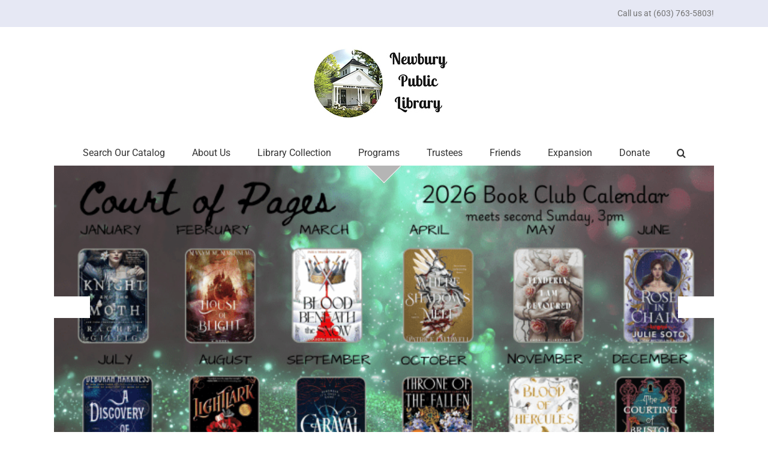

--- FILE ---
content_type: text/html; charset=UTF-8
request_url: https://newburynhlibrary.net/?method=ical&id=15757
body_size: 20716
content:
<!DOCTYPE html>
<html class="avada-html-layout-wide avada-html-header-position-top" lang="en-US" prefix="og: http://ogp.me/ns# fb: http://ogp.me/ns/fb#">
<head>
	<meta http-equiv="X-UA-Compatible" content="IE=edge" />
	<meta http-equiv="Content-Type" content="text/html; charset=utf-8"/>
	<meta name="viewport" content="width=device-width, initial-scale=1" />
	<title>Newbury Public Library (NH) &#8211; More Than Books.</title>
<meta name='robots' content='max-image-preview:large' />
<link rel="alternate" type="application/rss+xml" title="Newbury Public Library (NH) &raquo; Feed" href="https://newburynhlibrary.net/feed/" />
<link rel="alternate" type="application/rss+xml" title="Newbury Public Library (NH) &raquo; Comments Feed" href="https://newburynhlibrary.net/comments/feed/" />
<link rel="alternate" type="text/calendar" title="Newbury Public Library (NH) &raquo; iCal Feed" href="https://newburynhlibrary.net/events/?ical=1" />
		
		
		
				<link rel="alternate" title="oEmbed (JSON)" type="application/json+oembed" href="https://newburynhlibrary.net/wp-json/oembed/1.0/embed?url=https%3A%2F%2Fnewburynhlibrary.net%2F" />
<link rel="alternate" title="oEmbed (XML)" type="text/xml+oembed" href="https://newburynhlibrary.net/wp-json/oembed/1.0/embed?url=https%3A%2F%2Fnewburynhlibrary.net%2F&#038;format=xml" />
					<meta name="description" content="Events        
Hours:
Monday: 12-8pm
Tuesday-Thursday: 9:30-5:30pm
Saturday: 10-2pm
Sunday 12-5pm
Contact:
933 Route 103
PO Box 245
Newbury, NH 03255
Phone: 603-763-5803
Email: General E-Mail

 



  
Library"/>
				
		<meta property="og:locale" content="en_US"/>
		<meta property="og:type" content="website"/>
		<meta property="og:site_name" content="Newbury Public Library (NH)"/>
		<meta property="og:title" content=""/>
				<meta property="og:description" content="Events        
Hours:
Monday: 12-8pm
Tuesday-Thursday: 9:30-5:30pm
Saturday: 10-2pm
Sunday 12-5pm
Contact:
933 Route 103
PO Box 245
Newbury, NH 03255
Phone: 603-763-5803
Email: General E-Mail

 



  
Library"/>
				<meta property="og:url" content="https://newburynhlibrary.net/"/>
						<meta property="og:image" content="https://newburynhlibrary.net/wp-content/uploads/2017/11/newburypublib2.jpg"/>
		<meta property="og:image:width" content="250"/>
		<meta property="og:image:height" content="125"/>
		<meta property="og:image:type" content="image/jpeg"/>
				<style id='wp-img-auto-sizes-contain-inline-css' type='text/css'>
img:is([sizes=auto i],[sizes^="auto," i]){contain-intrinsic-size:3000px 1500px}
/*# sourceURL=wp-img-auto-sizes-contain-inline-css */
</style>
<style id='wp-emoji-styles-inline-css' type='text/css'>

	img.wp-smiley, img.emoji {
		display: inline !important;
		border: none !important;
		box-shadow: none !important;
		height: 1em !important;
		width: 1em !important;
		margin: 0 0.07em !important;
		vertical-align: -0.1em !important;
		background: none !important;
		padding: 0 !important;
	}
/*# sourceURL=wp-emoji-styles-inline-css */
</style>
<link rel='stylesheet' id='wp-ada-compliance-styles-css' href='https://newburynhlibrary.net/wp-content/plugins/wp-ada-compliance-check-basic/styles.css?ver=1767724571' type='text/css' media='all' />
<link rel='stylesheet' id='fusion-dynamic-css-css' href='https://newburynhlibrary.net/wp-content/uploads/fusion-styles/0dfcc04629c3265e290ae823e6022477.min.css?ver=3.14.2' type='text/css' media='all' />
<script type="text/javascript" src="https://newburynhlibrary.net/wp-includes/js/jquery/jquery.min.js?ver=3.7.1" id="jquery-core-js"></script>
<script type="text/javascript" src="https://newburynhlibrary.net/wp-includes/js/jquery/jquery-migrate.min.js?ver=3.4.1" id="jquery-migrate-js"></script>
<link rel="https://api.w.org/" href="https://newburynhlibrary.net/wp-json/" /><link rel="alternate" title="JSON" type="application/json" href="https://newburynhlibrary.net/wp-json/wp/v2/pages/10709" /><link rel="EditURI" type="application/rsd+xml" title="RSD" href="https://newburynhlibrary.net/xmlrpc.php?rsd" />
<meta name="generator" content="WordPress 6.9" />
<link rel="canonical" href="https://newburynhlibrary.net/" />
<link rel='shortlink' href='https://newburynhlibrary.net/' />
<meta name="tec-api-version" content="v1"><meta name="tec-api-origin" content="https://newburynhlibrary.net"><link rel="alternate" href="https://newburynhlibrary.net/wp-json/tribe/events/v1/" /><style type="text/css" id="css-fb-visibility">@media screen and (max-width: 640px){.fusion-no-small-visibility{display:none !important;}body .sm-text-align-center{text-align:center !important;}body .sm-text-align-left{text-align:left !important;}body .sm-text-align-right{text-align:right !important;}body .sm-text-align-justify{text-align:justify !important;}body .sm-flex-align-center{justify-content:center !important;}body .sm-flex-align-flex-start{justify-content:flex-start !important;}body .sm-flex-align-flex-end{justify-content:flex-end !important;}body .sm-mx-auto{margin-left:auto !important;margin-right:auto !important;}body .sm-ml-auto{margin-left:auto !important;}body .sm-mr-auto{margin-right:auto !important;}body .fusion-absolute-position-small{position:absolute;width:100%;}.awb-sticky.awb-sticky-small{ position: sticky; top: var(--awb-sticky-offset,0); }}@media screen and (min-width: 641px) and (max-width: 1024px){.fusion-no-medium-visibility{display:none !important;}body .md-text-align-center{text-align:center !important;}body .md-text-align-left{text-align:left !important;}body .md-text-align-right{text-align:right !important;}body .md-text-align-justify{text-align:justify !important;}body .md-flex-align-center{justify-content:center !important;}body .md-flex-align-flex-start{justify-content:flex-start !important;}body .md-flex-align-flex-end{justify-content:flex-end !important;}body .md-mx-auto{margin-left:auto !important;margin-right:auto !important;}body .md-ml-auto{margin-left:auto !important;}body .md-mr-auto{margin-right:auto !important;}body .fusion-absolute-position-medium{position:absolute;width:100%;}.awb-sticky.awb-sticky-medium{ position: sticky; top: var(--awb-sticky-offset,0); }}@media screen and (min-width: 1025px){.fusion-no-large-visibility{display:none !important;}body .lg-text-align-center{text-align:center !important;}body .lg-text-align-left{text-align:left !important;}body .lg-text-align-right{text-align:right !important;}body .lg-text-align-justify{text-align:justify !important;}body .lg-flex-align-center{justify-content:center !important;}body .lg-flex-align-flex-start{justify-content:flex-start !important;}body .lg-flex-align-flex-end{justify-content:flex-end !important;}body .lg-mx-auto{margin-left:auto !important;margin-right:auto !important;}body .lg-ml-auto{margin-left:auto !important;}body .lg-mr-auto{margin-right:auto !important;}body .fusion-absolute-position-large{position:absolute;width:100%;}.awb-sticky.awb-sticky-large{ position: sticky; top: var(--awb-sticky-offset,0); }}</style><style type="text/css">.recentcomments a{display:inline !important;padding:0 !important;margin:0 !important;}</style><style type="text/css" id="custom-background-css">
body.custom-background { background-color: #ffffff; }
</style>
			<script type="text/javascript">
			var doc = document.documentElement;
			doc.setAttribute( 'data-useragent', navigator.userAgent );
		</script>
		
	<style id='global-styles-inline-css' type='text/css'>
:root{--wp--preset--aspect-ratio--square: 1;--wp--preset--aspect-ratio--4-3: 4/3;--wp--preset--aspect-ratio--3-4: 3/4;--wp--preset--aspect-ratio--3-2: 3/2;--wp--preset--aspect-ratio--2-3: 2/3;--wp--preset--aspect-ratio--16-9: 16/9;--wp--preset--aspect-ratio--9-16: 9/16;--wp--preset--color--black: #000000;--wp--preset--color--cyan-bluish-gray: #abb8c3;--wp--preset--color--white: #ffffff;--wp--preset--color--pale-pink: #f78da7;--wp--preset--color--vivid-red: #cf2e2e;--wp--preset--color--luminous-vivid-orange: #ff6900;--wp--preset--color--luminous-vivid-amber: #fcb900;--wp--preset--color--light-green-cyan: #7bdcb5;--wp--preset--color--vivid-green-cyan: #00d084;--wp--preset--color--pale-cyan-blue: #8ed1fc;--wp--preset--color--vivid-cyan-blue: #0693e3;--wp--preset--color--vivid-purple: #9b51e0;--wp--preset--color--awb-color-1: #ffffff;--wp--preset--color--awb-color-2: #f6f6f6;--wp--preset--color--awb-color-3: #e8e8e8;--wp--preset--color--awb-color-4: #e0dede;--wp--preset--color--awb-color-5: #95a0f4;--wp--preset--color--awb-color-6: #9e9e9e;--wp--preset--color--awb-color-7: #747474;--wp--preset--color--awb-color-8: #333333;--wp--preset--color--awb-color-custom-10: #ebeaea;--wp--preset--color--awb-color-custom-11: #787878;--wp--preset--color--awb-color-custom-12: #4e6672;--wp--preset--color--awb-color-custom-13: #65bc7b;--wp--preset--color--awb-color-custom-14: rgba(235,234,234,0.8);--wp--preset--color--awb-color-custom-15: #a0ce4e;--wp--preset--color--awb-color-custom-16: #e2e2e2;--wp--preset--color--awb-color-custom-17: #507ed3;--wp--preset--color--awb-color-custom-18: #bebdbd;--wp--preset--gradient--vivid-cyan-blue-to-vivid-purple: linear-gradient(135deg,rgb(6,147,227) 0%,rgb(155,81,224) 100%);--wp--preset--gradient--light-green-cyan-to-vivid-green-cyan: linear-gradient(135deg,rgb(122,220,180) 0%,rgb(0,208,130) 100%);--wp--preset--gradient--luminous-vivid-amber-to-luminous-vivid-orange: linear-gradient(135deg,rgb(252,185,0) 0%,rgb(255,105,0) 100%);--wp--preset--gradient--luminous-vivid-orange-to-vivid-red: linear-gradient(135deg,rgb(255,105,0) 0%,rgb(207,46,46) 100%);--wp--preset--gradient--very-light-gray-to-cyan-bluish-gray: linear-gradient(135deg,rgb(238,238,238) 0%,rgb(169,184,195) 100%);--wp--preset--gradient--cool-to-warm-spectrum: linear-gradient(135deg,rgb(74,234,220) 0%,rgb(151,120,209) 20%,rgb(207,42,186) 40%,rgb(238,44,130) 60%,rgb(251,105,98) 80%,rgb(254,248,76) 100%);--wp--preset--gradient--blush-light-purple: linear-gradient(135deg,rgb(255,206,236) 0%,rgb(152,150,240) 100%);--wp--preset--gradient--blush-bordeaux: linear-gradient(135deg,rgb(254,205,165) 0%,rgb(254,45,45) 50%,rgb(107,0,62) 100%);--wp--preset--gradient--luminous-dusk: linear-gradient(135deg,rgb(255,203,112) 0%,rgb(199,81,192) 50%,rgb(65,88,208) 100%);--wp--preset--gradient--pale-ocean: linear-gradient(135deg,rgb(255,245,203) 0%,rgb(182,227,212) 50%,rgb(51,167,181) 100%);--wp--preset--gradient--electric-grass: linear-gradient(135deg,rgb(202,248,128) 0%,rgb(113,206,126) 100%);--wp--preset--gradient--midnight: linear-gradient(135deg,rgb(2,3,129) 0%,rgb(40,116,252) 100%);--wp--preset--font-size--small: 12px;--wp--preset--font-size--medium: 20px;--wp--preset--font-size--large: 24px;--wp--preset--font-size--x-large: 42px;--wp--preset--font-size--normal: 16px;--wp--preset--font-size--xlarge: 32px;--wp--preset--font-size--huge: 48px;--wp--preset--spacing--20: 0.44rem;--wp--preset--spacing--30: 0.67rem;--wp--preset--spacing--40: 1rem;--wp--preset--spacing--50: 1.5rem;--wp--preset--spacing--60: 2.25rem;--wp--preset--spacing--70: 3.38rem;--wp--preset--spacing--80: 5.06rem;--wp--preset--shadow--natural: 6px 6px 9px rgba(0, 0, 0, 0.2);--wp--preset--shadow--deep: 12px 12px 50px rgba(0, 0, 0, 0.4);--wp--preset--shadow--sharp: 6px 6px 0px rgba(0, 0, 0, 0.2);--wp--preset--shadow--outlined: 6px 6px 0px -3px rgb(255, 255, 255), 6px 6px rgb(0, 0, 0);--wp--preset--shadow--crisp: 6px 6px 0px rgb(0, 0, 0);}:where(.is-layout-flex){gap: 0.5em;}:where(.is-layout-grid){gap: 0.5em;}body .is-layout-flex{display: flex;}.is-layout-flex{flex-wrap: wrap;align-items: center;}.is-layout-flex > :is(*, div){margin: 0;}body .is-layout-grid{display: grid;}.is-layout-grid > :is(*, div){margin: 0;}:where(.wp-block-columns.is-layout-flex){gap: 2em;}:where(.wp-block-columns.is-layout-grid){gap: 2em;}:where(.wp-block-post-template.is-layout-flex){gap: 1.25em;}:where(.wp-block-post-template.is-layout-grid){gap: 1.25em;}.has-black-color{color: var(--wp--preset--color--black) !important;}.has-cyan-bluish-gray-color{color: var(--wp--preset--color--cyan-bluish-gray) !important;}.has-white-color{color: var(--wp--preset--color--white) !important;}.has-pale-pink-color{color: var(--wp--preset--color--pale-pink) !important;}.has-vivid-red-color{color: var(--wp--preset--color--vivid-red) !important;}.has-luminous-vivid-orange-color{color: var(--wp--preset--color--luminous-vivid-orange) !important;}.has-luminous-vivid-amber-color{color: var(--wp--preset--color--luminous-vivid-amber) !important;}.has-light-green-cyan-color{color: var(--wp--preset--color--light-green-cyan) !important;}.has-vivid-green-cyan-color{color: var(--wp--preset--color--vivid-green-cyan) !important;}.has-pale-cyan-blue-color{color: var(--wp--preset--color--pale-cyan-blue) !important;}.has-vivid-cyan-blue-color{color: var(--wp--preset--color--vivid-cyan-blue) !important;}.has-vivid-purple-color{color: var(--wp--preset--color--vivid-purple) !important;}.has-black-background-color{background-color: var(--wp--preset--color--black) !important;}.has-cyan-bluish-gray-background-color{background-color: var(--wp--preset--color--cyan-bluish-gray) !important;}.has-white-background-color{background-color: var(--wp--preset--color--white) !important;}.has-pale-pink-background-color{background-color: var(--wp--preset--color--pale-pink) !important;}.has-vivid-red-background-color{background-color: var(--wp--preset--color--vivid-red) !important;}.has-luminous-vivid-orange-background-color{background-color: var(--wp--preset--color--luminous-vivid-orange) !important;}.has-luminous-vivid-amber-background-color{background-color: var(--wp--preset--color--luminous-vivid-amber) !important;}.has-light-green-cyan-background-color{background-color: var(--wp--preset--color--light-green-cyan) !important;}.has-vivid-green-cyan-background-color{background-color: var(--wp--preset--color--vivid-green-cyan) !important;}.has-pale-cyan-blue-background-color{background-color: var(--wp--preset--color--pale-cyan-blue) !important;}.has-vivid-cyan-blue-background-color{background-color: var(--wp--preset--color--vivid-cyan-blue) !important;}.has-vivid-purple-background-color{background-color: var(--wp--preset--color--vivid-purple) !important;}.has-black-border-color{border-color: var(--wp--preset--color--black) !important;}.has-cyan-bluish-gray-border-color{border-color: var(--wp--preset--color--cyan-bluish-gray) !important;}.has-white-border-color{border-color: var(--wp--preset--color--white) !important;}.has-pale-pink-border-color{border-color: var(--wp--preset--color--pale-pink) !important;}.has-vivid-red-border-color{border-color: var(--wp--preset--color--vivid-red) !important;}.has-luminous-vivid-orange-border-color{border-color: var(--wp--preset--color--luminous-vivid-orange) !important;}.has-luminous-vivid-amber-border-color{border-color: var(--wp--preset--color--luminous-vivid-amber) !important;}.has-light-green-cyan-border-color{border-color: var(--wp--preset--color--light-green-cyan) !important;}.has-vivid-green-cyan-border-color{border-color: var(--wp--preset--color--vivid-green-cyan) !important;}.has-pale-cyan-blue-border-color{border-color: var(--wp--preset--color--pale-cyan-blue) !important;}.has-vivid-cyan-blue-border-color{border-color: var(--wp--preset--color--vivid-cyan-blue) !important;}.has-vivid-purple-border-color{border-color: var(--wp--preset--color--vivid-purple) !important;}.has-vivid-cyan-blue-to-vivid-purple-gradient-background{background: var(--wp--preset--gradient--vivid-cyan-blue-to-vivid-purple) !important;}.has-light-green-cyan-to-vivid-green-cyan-gradient-background{background: var(--wp--preset--gradient--light-green-cyan-to-vivid-green-cyan) !important;}.has-luminous-vivid-amber-to-luminous-vivid-orange-gradient-background{background: var(--wp--preset--gradient--luminous-vivid-amber-to-luminous-vivid-orange) !important;}.has-luminous-vivid-orange-to-vivid-red-gradient-background{background: var(--wp--preset--gradient--luminous-vivid-orange-to-vivid-red) !important;}.has-very-light-gray-to-cyan-bluish-gray-gradient-background{background: var(--wp--preset--gradient--very-light-gray-to-cyan-bluish-gray) !important;}.has-cool-to-warm-spectrum-gradient-background{background: var(--wp--preset--gradient--cool-to-warm-spectrum) !important;}.has-blush-light-purple-gradient-background{background: var(--wp--preset--gradient--blush-light-purple) !important;}.has-blush-bordeaux-gradient-background{background: var(--wp--preset--gradient--blush-bordeaux) !important;}.has-luminous-dusk-gradient-background{background: var(--wp--preset--gradient--luminous-dusk) !important;}.has-pale-ocean-gradient-background{background: var(--wp--preset--gradient--pale-ocean) !important;}.has-electric-grass-gradient-background{background: var(--wp--preset--gradient--electric-grass) !important;}.has-midnight-gradient-background{background: var(--wp--preset--gradient--midnight) !important;}.has-small-font-size{font-size: var(--wp--preset--font-size--small) !important;}.has-medium-font-size{font-size: var(--wp--preset--font-size--medium) !important;}.has-large-font-size{font-size: var(--wp--preset--font-size--large) !important;}.has-x-large-font-size{font-size: var(--wp--preset--font-size--x-large) !important;}
/*# sourceURL=global-styles-inline-css */
</style>
<link rel='stylesheet' id='metaslider-flex-slider-css' href='https://newburynhlibrary.net/wp-content/plugins/ml-slider/assets/sliders/flexslider/flexslider.css?ver=3.104.0' type='text/css' media='all' property='stylesheet' />
<link rel='stylesheet' id='metaslider-public-css' href='https://newburynhlibrary.net/wp-content/plugins/ml-slider/assets/metaslider/public.css?ver=3.104.0' type='text/css' media='all' property='stylesheet' />
<style id='metaslider-public-inline-css' type='text/css'>
#metaslider-id-14606 .flexslider .flex-direction-nav li a { background-color: rgb(1,111,185) }
#metaslider-id-14606 .flexslider .flex-direction-nav li a:hover { background-color: rgb(1,111,185) }
#metaslider-id-14606 .flexslider .flex-direction-nav li a:after { background-color: rgb(255,255,255) }
#metaslider-id-14606 .flexslider .flex-direction-nav li a:hover:after { background-color: rgb(255,255,255) }
#metaslider-id-14606 .flexslider .flex-control-nav li a:not(.flex-active) { background: #016fb9 }
#metaslider-id-14606 .flexslider .flex-control-nav li a:not(.flex-active):hover { background: #016fb9 }
#metaslider-id-14606 .flexslider .flex-control-nav li a.flex-active { background: #ffffff }
#metaslider-id-14606 .flexslider .flex-control-nav li a { border-color: rgb(255,255,255) }
#metaslider-id-14606 .flexslider .flex-control-nav li a:not(.flex-active):hover { border-color: rgb(255,255,255) }
#metaslider-id-14606 .flexslider .flex-control-nav li a.flex-active { border-color: rgb(1,111,185) }
#metaslider-id-14606 .flexslider .caption-wrap .caption { background: rgb(255,255,255) }
#metaslider-id-14606 .flexslider .caption-wrap .caption { color: rgb(51,51,51) }
#metaslider-id-14606 .flexslider .caption-wrap a { color: rgb(1,111,185) }
#metaslider-id-14606 .flexslider .flex-pauseplay .flex-pause, #metaslider-id-14606 .flexslider .flex-pauseplay .flex-play { background-color: #000000 }
#metaslider-id-14606 .flexslider .flex-pauseplay a:hover { background-color: #000000 }
#metaslider-id-14606 .flexslider .flex-pauseplay a:before { color: #ffffff }
#metaslider-id-14606 .flexslider .flex-pauseplay a:hover:before { color: #ffffff }
#metaslider-id-14606 .flex-viewport, #metaslider-id-14606 .slides { background: rgba(255,255,255,0) }
#metaslider-id-14606 .flexslider .flex-progress-bar { background-color: #fff }
@media only screen and (max-width: 767px) { .hide-arrows-smartphone .flex-direction-nav, .hide-navigation-smartphone .flex-control-paging, .hide-navigation-smartphone .flex-control-nav, .hide-navigation-smartphone .filmstrip, .hide-slideshow-smartphone, .metaslider-hidden-content.hide-smartphone{ display: none!important; }}@media only screen and (min-width : 768px) and (max-width: 1023px) { .hide-arrows-tablet .flex-direction-nav, .hide-navigation-tablet .flex-control-paging, .hide-navigation-tablet .flex-control-nav, .hide-navigation-tablet .filmstrip, .hide-slideshow-tablet, .metaslider-hidden-content.hide-tablet{ display: none!important; }}@media only screen and (min-width : 1024px) and (max-width: 1439px) { .hide-arrows-laptop .flex-direction-nav, .hide-navigation-laptop .flex-control-paging, .hide-navigation-laptop .flex-control-nav, .hide-navigation-laptop .filmstrip, .hide-slideshow-laptop, .metaslider-hidden-content.hide-laptop{ display: none!important; }}@media only screen and (min-width : 1440px) { .hide-arrows-desktop .flex-direction-nav, .hide-navigation-desktop .flex-control-paging, .hide-navigation-desktop .flex-control-nav, .hide-navigation-desktop .filmstrip, .hide-slideshow-desktop, .metaslider-hidden-content.hide-desktop{ display: none!important; }}
/*# sourceURL=metaslider-public-inline-css */
</style>
<link rel='stylesheet' id='metaslider_databold_theme_styles-css' href='https://newburynhlibrary.net/wp-content/plugins/ml-slider/themes/databold/v1.0.0/style.css?ver=3.104.0' type='text/css' media='all' property='stylesheet' />
<link rel='stylesheet' id='wp-block-library-css' href='https://newburynhlibrary.net/wp-includes/css/dist/block-library/style.min.css?ver=6.9' type='text/css' media='all' />
<style id='wp-block-library-inline-css' type='text/css'>
/*wp_block_styles_on_demand_placeholder:696cee879cc81*/
/*# sourceURL=wp-block-library-inline-css */
</style>
<style id='wp-block-library-theme-inline-css' type='text/css'>
.wp-block-audio :where(figcaption){color:#555;font-size:13px;text-align:center}.is-dark-theme .wp-block-audio :where(figcaption){color:#ffffffa6}.wp-block-audio{margin:0 0 1em}.wp-block-code{border:1px solid #ccc;border-radius:4px;font-family:Menlo,Consolas,monaco,monospace;padding:.8em 1em}.wp-block-embed :where(figcaption){color:#555;font-size:13px;text-align:center}.is-dark-theme .wp-block-embed :where(figcaption){color:#ffffffa6}.wp-block-embed{margin:0 0 1em}.blocks-gallery-caption{color:#555;font-size:13px;text-align:center}.is-dark-theme .blocks-gallery-caption{color:#ffffffa6}:root :where(.wp-block-image figcaption){color:#555;font-size:13px;text-align:center}.is-dark-theme :root :where(.wp-block-image figcaption){color:#ffffffa6}.wp-block-image{margin:0 0 1em}.wp-block-pullquote{border-bottom:4px solid;border-top:4px solid;color:currentColor;margin-bottom:1.75em}.wp-block-pullquote :where(cite),.wp-block-pullquote :where(footer),.wp-block-pullquote__citation{color:currentColor;font-size:.8125em;font-style:normal;text-transform:uppercase}.wp-block-quote{border-left:.25em solid;margin:0 0 1.75em;padding-left:1em}.wp-block-quote cite,.wp-block-quote footer{color:currentColor;font-size:.8125em;font-style:normal;position:relative}.wp-block-quote:where(.has-text-align-right){border-left:none;border-right:.25em solid;padding-left:0;padding-right:1em}.wp-block-quote:where(.has-text-align-center){border:none;padding-left:0}.wp-block-quote.is-large,.wp-block-quote.is-style-large,.wp-block-quote:where(.is-style-plain){border:none}.wp-block-search .wp-block-search__label{font-weight:700}.wp-block-search__button{border:1px solid #ccc;padding:.375em .625em}:where(.wp-block-group.has-background){padding:1.25em 2.375em}.wp-block-separator.has-css-opacity{opacity:.4}.wp-block-separator{border:none;border-bottom:2px solid;margin-left:auto;margin-right:auto}.wp-block-separator.has-alpha-channel-opacity{opacity:1}.wp-block-separator:not(.is-style-wide):not(.is-style-dots){width:100px}.wp-block-separator.has-background:not(.is-style-dots){border-bottom:none;height:1px}.wp-block-separator.has-background:not(.is-style-wide):not(.is-style-dots){height:2px}.wp-block-table{margin:0 0 1em}.wp-block-table td,.wp-block-table th{word-break:normal}.wp-block-table :where(figcaption){color:#555;font-size:13px;text-align:center}.is-dark-theme .wp-block-table :where(figcaption){color:#ffffffa6}.wp-block-video :where(figcaption){color:#555;font-size:13px;text-align:center}.is-dark-theme .wp-block-video :where(figcaption){color:#ffffffa6}.wp-block-video{margin:0 0 1em}:root :where(.wp-block-template-part.has-background){margin-bottom:0;margin-top:0;padding:1.25em 2.375em}
/*# sourceURL=/wp-includes/css/dist/block-library/theme.min.css */
</style>
<style id='classic-theme-styles-inline-css' type='text/css'>
/*! This file is auto-generated */
.wp-block-button__link{color:#fff;background-color:#32373c;border-radius:9999px;box-shadow:none;text-decoration:none;padding:calc(.667em + 2px) calc(1.333em + 2px);font-size:1.125em}.wp-block-file__button{background:#32373c;color:#fff;text-decoration:none}
/*# sourceURL=/wp-includes/css/classic-themes.min.css */
</style>
</head>

<body class="home wp-singular page-template-default page page-id-10709 custom-background wp-theme-Avada wp-child-theme-Avada-Child-Theme tribe-no-js metaslider-plugin fusion-image-hovers fusion-pagination-sizing fusion-button_type-flat fusion-button_span-no fusion-button_gradient-linear avada-image-rollover-circle-yes avada-image-rollover-yes avada-image-rollover-direction-left fusion-has-button-gradient fusion-body ltr fusion-sticky-header no-tablet-sticky-header no-mobile-sticky-header no-mobile-slidingbar no-mobile-totop avada-has-rev-slider-styles fusion-disable-outline fusion-sub-menu-fade mobile-logo-pos-center layout-wide-mode avada-has-boxed-modal-shadow-none layout-scroll-offset-full avada-has-zero-margin-offset-top fusion-top-header menu-text-align-center mobile-menu-design-classic fusion-show-pagination-text fusion-header-layout-v5 avada-responsive avada-footer-fx-none avada-menu-highlight-style-bar fusion-search-form-classic fusion-main-menu-search-overlay fusion-avatar-square avada-sticky-shrinkage avada-dropdown-styles avada-blog-layout-large avada-blog-archive-layout-large avada-ec-not-100-width avada-ec-meta-layout-sidebar avada-header-shadow-no avada-menu-icon-position-left avada-has-megamenu-shadow avada-has-mainmenu-dropdown-divider avada-has-header-100-width avada-has-main-nav-search-icon avada-has-breadcrumb-mobile-hidden avada-has-titlebar-hide avada-header-border-color-full-transparent avada-has-pagination-padding avada-has-slider-fallback-image avada-flyout-menu-direction-fade avada-ec-views-v2" data-awb-post-id="10709">
		<a class="skip-link screen-reader-text" href="#content">Skip to content</a>

	<div id="boxed-wrapper">
		
		<div id="wrapper" class="fusion-wrapper">
			<div id="home" style="position:relative;top:-1px;"></div>
							
					
			<header class="fusion-header-wrapper">
				<div class="fusion-header-v5 fusion-logo-alignment fusion-logo-center fusion-sticky-menu- fusion-sticky-logo- fusion-mobile-logo- fusion-sticky-menu-only fusion-header-menu-align-center fusion-mobile-menu-design-classic">
					
<div class="fusion-secondary-header">
	<div class="fusion-row">
							<div class="fusion-alignright">
				<div class="fusion-contact-info"><span class="fusion-contact-info-phone-number">Call us at (603) 763-5803!</span></div>			</div>
			</div>
</div>
<div class="fusion-header-sticky-height"></div>
<div class="fusion-sticky-header-wrapper"> <!-- start fusion sticky header wrapper -->
	<div class="fusion-header">
		<div class="fusion-row">
							<div class="fusion-logo" data-margin-top="31px" data-margin-bottom="31px" data-margin-left="0px" data-margin-right="0px">
			<a class="fusion-logo-link"  href="https://newburynhlibrary.net/" >

						<!-- standard logo -->
			<img src="https://newburynhlibrary.net/wp-content/uploads/2017/11/newburypublib2.jpg" srcset="https://newburynhlibrary.net/wp-content/uploads/2017/11/newburypublib2.jpg 1x" width="250" height="125" alt="Newbury Public Library (NH) Logo" data-retina_logo_url="" class="fusion-standard-logo" />

			
					</a>
		</div>
										
					</div>
	</div>
	<div class="fusion-secondary-main-menu">
		<div class="fusion-row">
			<nav class="fusion-main-menu" aria-label="Main Menu"><div class="fusion-overlay-search">		<form role="search" class="searchform fusion-search-form  fusion-search-form-classic" method="get" action="https://newburynhlibrary.net/">
			<div class="fusion-search-form-content">

				
				<div class="fusion-search-field search-field">
					<label><span class="screen-reader-text">Search for:</span>
													<input type="search" value="" name="s" class="s" placeholder="Search..." required aria-required="true" aria-label="Search..."/>
											</label>
				</div>
				<div class="fusion-search-button search-button">
					<input type="submit" class="fusion-search-submit searchsubmit" aria-label="Search" value="&#xf002;" />
									</div>

				
			</div>


			
		</form>
		<div class="fusion-search-spacer"></div><a href="#" role="button" aria-label="Close Search" class="fusion-close-search"></a></div><ul id="menu-main" class="fusion-menu"><li  id="menu-item-15117"  class="menu-item menu-item-type-custom menu-item-object-custom menu-item-15117"  data-item-id="15117"><a  target="_blank" rel="noopener noreferrer" href="http://newbury.biblionix.com/catalog" class="fusion-bar-highlight"><span class="menu-text">Search Our Catalog</span></a></li><li  id="menu-item-12202"  class="menu-item menu-item-type-custom menu-item-object-custom menu-item-has-children menu-item-12202 fusion-dropdown-menu"  data-item-id="12202"><a  href="https://newburynhlibrary.net/staff" class="fusion-bar-highlight"><span class="menu-text">About Us</span></a><ul class="sub-menu"><li  id="menu-item-12419"  class="menu-item menu-item-type-post_type menu-item-object-page menu-item-12419 fusion-dropdown-submenu" ><a  href="https://newburynhlibrary.net/staff/" class="fusion-bar-highlight"><span>Staff</span></a></li><li  id="menu-item-12418"  class="menu-item menu-item-type-post_type menu-item-object-page menu-item-12418 fusion-dropdown-submenu" ><a  href="https://newburynhlibrary.net/visit-us/" class="fusion-bar-highlight"><span>Hours &#038; Location</span></a></li><li  id="menu-item-12203"  class="menu-item menu-item-type-post_type menu-item-object-page menu-item-12203 fusion-dropdown-submenu" ><a  href="https://newburynhlibrary.net/history/" class="fusion-bar-highlight"><span>Mission &#038; history</span></a></li><li  id="menu-item-12433"  class="menu-item menu-item-type-post_type menu-item-object-page menu-item-12433 fusion-dropdown-submenu" ><a  href="https://newburynhlibrary.net/policies/" class="fusion-bar-highlight"><span>Policies</span></a></li><li  id="menu-item-15403"  class="menu-item menu-item-type-post_type menu-item-object-page menu-item-15403 fusion-dropdown-submenu" ><a  href="https://newburynhlibrary.net/home-delivery/" class="fusion-bar-highlight"><span>Home delivery</span></a></li><li  id="menu-item-15313"  class="menu-item menu-item-type-post_type menu-item-object-page menu-item-15313 fusion-dropdown-submenu" ><a  href="https://newburynhlibrary.net/the-nh-poet-laureate-poetry-path/" class="fusion-bar-highlight"><span>The NH Poet Laureate Poetry Path</span></a></li></ul></li><li  id="menu-item-12431"  class="menu-item menu-item-type-custom menu-item-object-custom menu-item-has-children menu-item-12431 fusion-dropdown-menu"  data-item-id="12431"><a  href="https://newbury.biblionix.com/catalog" class="fusion-bar-highlight"><span class="menu-text">Library Collection</span></a><ul class="sub-menu"><li  id="menu-item-12373"  class="menu-item menu-item-type-post_type menu-item-object-page menu-item-12373 fusion-dropdown-submenu" ><a  href="https://newburynhlibrary.net/librarymembership/" class="fusion-bar-highlight"><span>Library Membership &#038; Collection</span></a></li><li  id="menu-item-15155"  class="menu-item menu-item-type-post_type menu-item-object-page menu-item-15155 fusion-dropdown-submenu" ><a  href="https://newburynhlibrary.net/overdrive/" class="fusion-bar-highlight"><span>Digital Resources</span></a></li><li  id="menu-item-15166"  class="menu-item menu-item-type-post_type menu-item-object-page menu-item-15166 fusion-dropdown-submenu" ><a  href="https://newburynhlibrary.net/interlibraryloan/" class="fusion-bar-highlight"><span>InterLibrary Loan</span></a></li><li  id="menu-item-15158"  class="menu-item menu-item-type-post_type menu-item-object-page menu-item-15158 fusion-dropdown-submenu" ><a  href="https://newburynhlibrary.net/museum-passes/" class="fusion-bar-highlight"><span>Museum passes</span></a></li><li  id="menu-item-15112"  class="menu-item menu-item-type-post_type menu-item-object-page menu-item-15112 fusion-dropdown-submenu" ><a  href="https://newburynhlibrary.net/reading-railroad/" class="fusion-bar-highlight"><span>1,000 Books Before Kindergarten</span></a></li><li  id="menu-item-15830"  class="menu-item menu-item-type-post_type menu-item-object-page menu-item-15830 fusion-dropdown-submenu" ><a  href="https://newburynhlibrary.net/the-seed-library/" class="fusion-bar-highlight"><span>The Seed Library @ the Newbury Public Library</span></a></li><li  id="menu-item-19028"  class="menu-item menu-item-type-post_type menu-item-object-page menu-item-19028 fusion-dropdown-submenu" ><a  href="https://newburynhlibrary.net/newbury-veterans-oral-history-project/" class="fusion-bar-highlight"><span>Newbury Veterans Oral History Project</span></a></li><li  id="menu-item-19031"  class="menu-item menu-item-type-custom menu-item-object-custom menu-item-19031 fusion-dropdown-submenu" ><a  href="https://www.newburynhhistorical.org/oral-histories" class="fusion-bar-highlight"><span>Newbury Historical Oral History Project</span></a></li></ul></li><li  id="menu-item-12166"  class="menu-item menu-item-type-custom menu-item-object-custom menu-item-has-children menu-item-12166 fusion-dropdown-menu"  data-item-id="12166"><a  href="https://newburynhlibrary.net/events" class="fusion-bar-highlight"><span class="menu-text">Programs</span></a><ul class="sub-menu"><li  id="menu-item-17036"  class="menu-item menu-item-type-post_type_archive menu-item-object-tribe_events menu-item-17036 fusion-dropdown-submenu" ><a  href="https://newburynhlibrary.net/events/" class="fusion-bar-highlight"><span>Events</span></a></li></ul></li><li  id="menu-item-12161"  class="menu-item menu-item-type-custom menu-item-object-custom menu-item-12161"  data-item-id="12161"><a  href="https://newburynhlibrary.net/trustees_meetings" class="fusion-bar-highlight"><span class="menu-text">Trustees</span></a></li><li  id="menu-item-12379"  class="menu-item menu-item-type-custom menu-item-object-custom menu-item-12379"  data-item-id="12379"><a  href="https://newburynhlibrary.net/friends" class="fusion-bar-highlight"><span class="menu-text">Friends</span></a></li><li  id="menu-item-12369"  class="menu-item menu-item-type-custom menu-item-object-custom menu-item-has-children menu-item-12369 fusion-dropdown-menu"  data-item-id="12369"><a  href="https://newburypubliclibraryfoundation.wordpress.com/" class="fusion-bar-highlight"><span class="menu-text">Expansion</span></a><ul class="sub-menu"><li  id="menu-item-16640"  class="menu-item menu-item-type-post_type menu-item-object-page menu-item-16640 fusion-dropdown-submenu" ><a  href="https://newburynhlibrary.net/building-meetings/" class="fusion-bar-highlight"><span>Building Meetings</span></a></li></ul></li><li  id="menu-item-13876"  class="menu-item menu-item-type-custom menu-item-object-custom menu-item-has-children menu-item-13876 fusion-dropdown-menu"  data-item-id="13876"><a  class="fusion-bar-highlight"><span class="menu-text">Donate</span></a><ul class="sub-menu"><li  id="menu-item-13878"  class="menu-item menu-item-type-custom menu-item-object-custom menu-item-13878 fusion-dropdown-submenu" ><a  href="https://newburynhlibrary.net/donate/" class="fusion-bar-highlight"><span>Friends of the Newbury Public Library Annual Fund</span></a></li></ul></li><li class="fusion-custom-menu-item fusion-main-menu-search fusion-search-overlay"><a class="fusion-main-menu-icon fusion-bar-highlight" href="#" aria-label="Search" data-title="Search" title="Search" role="button" aria-expanded="false"></a></li></ul></nav>
<nav class="fusion-mobile-nav-holder fusion-mobile-menu-text-align-left" aria-label="Main Menu Mobile"></nav>

					</div>
	</div>
</div> <!-- end fusion sticky header wrapper -->
				</div>
				<div class="fusion-clearfix"></div>
			</header>
								
							<div id="sliders-container" class="fusion-slider-visibility">
					</div>
				
					
							
			
						<main id="main" class="clearfix ">
				<div class="fusion-row" style="">
<section id="content" style="width: 100%;">
					<div id="post-10709" class="post-10709 page type-page status-publish hentry">
			<span class="entry-title rich-snippet-hidden">Home</span><span class="vcard rich-snippet-hidden"><span class="fn"><a href="https://newburynhlibrary.net/author/n933pub_lib58/" title="Posts by Newbury Public Library" rel="author">Newbury Public Library</a></span></span><span class="updated rich-snippet-hidden">2024-12-10T17:14:13-05:00</span>
			
			<div class="post-content">
				<div class="fusion-fullwidth fullwidth-box fusion-builder-row-1 nonhundred-percent-fullwidth non-hundred-percent-height-scrolling" style="--awb-border-radius-top-left:0px;--awb-border-radius-top-right:0px;--awb-border-radius-bottom-right:0px;--awb-border-radius-bottom-left:0px;--awb-flex-wrap:wrap;" ><div class="fusion-builder-row fusion-row"><div class="fusion-layout-column fusion_builder_column fusion-builder-column-0 fusion_builder_column_1_1 1_1 fusion-one-full fusion-column-first fusion-column-last" style="--awb-bg-color:#9e9e9e;--awb-bg-color-hover:#9e9e9e;--awb-bg-size:cover;"><div class="fusion-column-wrapper fusion-flex-column-wrapper-legacy"><div class="fusion-section-separator section-separator triangle fusion-section-separator-1" style="--awb-border-bottom:1px solid #f6f6f6;--awb-spacer-height:1px;--awb-svg-margin-left:0;--awb-svg-margin-right:0;--awb-icon-color:#ffffff;"><div class="fusion-section-separator-svg"><div class="divider-candy-arrow bottom" style="top:0px;border-top-color: #b5b5b5;"></div><div class="divider-candy bottom" style="bottom:-21px;border-bottom:1px solid #f6f6f6;border-left:1px solid #f6f6f6;"></div></div><div class="fusion-section-separator-spacer"><div class="fusion-section-separator-spacer-height"></div></div></div><div class="fusion-widget fusion-widget-element fusion-widget-area fusion-content-widget-area wpWidget-1 metaslider_widget" style="--awb-fusion-border-size:0px;--awb-fusion-border-style:solid;"><div class="widget widget_metaslider_widget"><div id="metaslider-id-14606" style="width: 100%;" class="ml-slider-3-104-0 metaslider metaslider-flex metaslider-14606 ml-slider has-dots-nav ms-theme-databold" role="region" aria-label="New Slideshow" data-height="300" data-width="700">
    <div id="metaslider_container_14606">
        <div id="metaslider_14606">
            <ul aria-live='off' class='slides'>
                <li style="display: block; width: 100%;" class="slide-19152 ms-image " aria-roledescription="slide" data-date="2026-01-08 14:20:17" data-filename="Court2026-3-700x300.png" data-slide-type="image"><img fetchpriority="high" decoding="async" src="https://newburynhlibrary.net/wp-content/uploads/2026/01/Court2026-3-700x300.png" height="300" width="700" alt="" class="slider-14606 slide-19152 msDefaultImage" title="Court2026 (3)" /></li>
                <li style="display: none; width: 100%;" class="slide-19117 ms-image " aria-roledescription="slide" data-date="2025-12-17 16:33:25" data-filename="Bookmarks-1-700x300.png" data-slide-type="image"><a href="https://newburynhlibrary.net/event/collaged-bookmarks/" target="_self" aria-label="View Slide Details" class="metaslider_image_link"><img decoding="async" src="https://newburynhlibrary.net/wp-content/uploads/2026/01/Bookmarks-1-700x300.png" height="300" width="700" alt="" class="slider-14606 slide-19117 msDefaultImage" title="Bookmarks (1)" /></a></li>
                <li style="display: none; width: 100%;" class="slide-19115 ms-image " aria-roledescription="slide" data-date="2025-12-17 16:23:41" data-filename="radon-700x300.png" data-slide-type="image"><img decoding="async" src="https://newburynhlibrary.net/wp-content/uploads/2025/12/radon-700x300.png" height="300" width="700" alt="" class="slider-14606 slide-19115 msDefaultImage" title="radon" /></li>
                <li style="display: none; width: 100%;" class="slide-19122 ms-image " aria-roledescription="slide" data-date="2025-12-22 18:51:13" data-filename="Copy-of-ColonialPoster-Presentation-700x300.png" data-slide-type="image"><img decoding="async" src="https://newburynhlibrary.net/wp-content/uploads/2025/12/Copy-of-ColonialPoster-Presentation-700x300.png" height="300" width="700" alt="" class="slider-14606 slide-19122 msDefaultImage" title="Copy of ColonialPoster (Presentation)" /></li>
                <li style="display: none; width: 100%;" class="slide-19024 ms-image " aria-roledescription="slide" data-date="2025-11-02 14:58:53" data-filename="Writers-700x300.png" data-slide-type="image"><img decoding="async" src="https://newburynhlibrary.net/wp-content/uploads/2025/11/Writers-700x300.png" height="300" width="700" alt="" class="slider-14606 slide-19024 msDefaultImage" title="Writers" /></li>
                <li style="display: none; width: 100%;" class="slide-19026 ms-image " aria-roledescription="slide" data-date="2025-11-02 15:03:59" data-filename="Writers-1-700x300.png" data-slide-type="image"><img decoding="async" src="https://newburynhlibrary.net/wp-content/uploads/2025/11/Writers-1-700x300.png" height="300" width="700" alt="" class="slider-14606 slide-19026 msDefaultImage" title="Writers (1)" /></li>
            </ul>
        </div>
        
    </div>
</div></div></div><div class="fusion-text fusion-text-1"></div><div class="fusion-clearfix"></div></div></div></div></div><div class="fusion-fullwidth fullwidth-box fusion-builder-row-2 fusion-flex-container nonhundred-percent-fullwidth non-hundred-percent-height-scrolling" style="--awb-border-radius-top-left:0px;--awb-border-radius-top-right:0px;--awb-border-radius-bottom-right:0px;--awb-border-radius-bottom-left:0px;--awb-flex-wrap:wrap;" ><div class="fusion-builder-row fusion-row fusion-flex-align-items-flex-start fusion-flex-content-wrap" style="max-width:1144px;margin-left: calc(-4% / 2 );margin-right: calc(-4% / 2 );"><div class="fusion-layout-column fusion_builder_column fusion-builder-column-1 fusion_builder_column_1_1 1_1 fusion-flex-column" style="--awb-bg-size:cover;--awb-width-large:100%;--awb-margin-top-large:2px;--awb-spacing-right-large:1.92%;--awb-margin-bottom-large:20px;--awb-spacing-left-large:1.92%;--awb-width-medium:100%;--awb-order-medium:0;--awb-spacing-right-medium:1.92%;--awb-spacing-left-medium:1.92%;--awb-width-small:100%;--awb-order-small:0;--awb-spacing-right-small:1.92%;--awb-spacing-left-small:1.92%;"><div class="fusion-column-wrapper fusion-column-has-shadow fusion-flex-justify-content-flex-start fusion-content-layout-column"><div class="fusion-text fusion-text-2"></div></div></div></div></div><div class="fusion-fullwidth fullwidth-box fusion-builder-row-3 fusion-flex-container nonhundred-percent-fullwidth non-hundred-percent-height-scrolling" style="--awb-border-radius-top-left:0px;--awb-border-radius-top-right:0px;--awb-border-radius-bottom-right:0px;--awb-border-radius-bottom-left:0px;--awb-flex-wrap:wrap;" ><div class="fusion-builder-row fusion-row fusion-flex-align-items-flex-start fusion-flex-content-wrap" style="max-width:1144px;margin-left: calc(-4% / 2 );margin-right: calc(-4% / 2 );"></div></div><div class="fusion-fullwidth fullwidth-box fusion-builder-row-4 fusion-flex-container nonhundred-percent-fullwidth non-hundred-percent-height-scrolling" style="--awb-border-radius-top-left:0px;--awb-border-radius-top-right:0px;--awb-border-radius-bottom-right:0px;--awb-border-radius-bottom-left:0px;--awb-flex-wrap:wrap;" ><div class="fusion-builder-row fusion-row fusion-flex-align-items-flex-start fusion-flex-content-wrap" style="max-width:1144px;margin-left: calc(-4% / 2 );margin-right: calc(-4% / 2 );"><div class="fusion-layout-column fusion_builder_column fusion-builder-column-2 fusion_builder_column_1_1 1_1 fusion-flex-column" style="--awb-bg-size:cover;--awb-width-large:100%;--awb-margin-top-large:2px;--awb-spacing-right-large:1.92%;--awb-margin-bottom-large:20px;--awb-spacing-left-large:1.92%;--awb-width-medium:100%;--awb-order-medium:0;--awb-spacing-right-medium:1.92%;--awb-spacing-left-medium:1.92%;--awb-width-small:100%;--awb-order-small:0;--awb-spacing-right-small:1.92%;--awb-spacing-left-small:1.92%;"><div class="fusion-column-wrapper fusion-column-has-shadow fusion-flex-justify-content-flex-start fusion-content-layout-column"><div class="fusion-title title fusion-title-1 fusion-title-text fusion-title-size-one"><div class="title-sep-container title-sep-container-left fusion-no-large-visibility fusion-no-medium-visibility fusion-no-small-visibility"><div class="title-sep sep-double sep-solid" style="border-color:#e0dede;"></div></div><span class="awb-title-spacer fusion-no-large-visibility fusion-no-medium-visibility fusion-no-small-visibility"></span><h1 class="fusion-title-heading title-heading-left" style="margin:0;"><strong>Events</strong></h1><span class="awb-title-spacer"></span><div class="title-sep-container title-sep-container-right"><div class="title-sep sep-double sep-solid" style="border-color:#e0dede;"></div></div></div><div class="fusion-events-shortcode fusion-events-shortcode-1" style="margin-left: -20px;margin-right: -20px;"><div class="fusion-events-wrapper" data-pages="8"><div class="fusion-events-post fusion-spacing-no fusion-one-third fusion-layout-column" style="padding:20px"><div class="fusion-column-wrapper"><div class="fusion-events-thumbnail hover-type-none"><a href="https://newburynhlibrary.net/event/book-discussion-2/" class="url" rel="bookmark" aria-label="Book Discussion"><span class="tribe-events-event-image" style="background-image: url(https://newburynhlibrary.net/wp-content/uploads/2025/12/Book-DiscussionInstagram-Post-Square-3.png); -webkit-background-size: cover; background-size: cover; background-position: center center;"></span></a></div><div class="fusion-events-content-wrapper" style="padding:20px 20px 20px 20px;"><div class="fusion-events-meta"><h2><a href="https://newburynhlibrary.net/event/book-discussion-2/" class="url" rel="bookmark">Book Discussion</a></h2><h4><span class="tribe-event-date-start">January 18 @ 3:30 pm</span> - <span class="tribe-event-time">5:00 pm</span></h4></div></div></div></div><div class="fusion-events-post fusion-spacing-no fusion-one-third fusion-layout-column" style="padding:20px"><div class="fusion-column-wrapper"><div class="fusion-events-thumbnail hover-type-none"><a href="https://newburynhlibrary.net/event/collaged-bookmarks/" class="url" rel="bookmark" aria-label="Collaged Bookmarks"><span class="tribe-events-event-image" style="background-image: url(https://newburynhlibrary.net/wp-content/uploads/2025/12/Bookmarks-Instagram-Post-1.png); -webkit-background-size: cover; background-size: cover; background-position: center center;"></span></a></div><div class="fusion-events-content-wrapper" style="padding:20px 20px 20px 20px;"><div class="fusion-events-meta"><h2><a href="https://newburynhlibrary.net/event/collaged-bookmarks/" class="url" rel="bookmark">Collaged Bookmarks</a></h2><h4><span class="tribe-event-date-start">January 20 @ 2:00 pm</span> - <span class="tribe-event-time">3:00 pm</span></h4></div></div></div></div><div class="fusion-events-post fusion-spacing-no fusion-one-third fusion-layout-column fusion-column-last" style="padding:20px"><div class="fusion-column-wrapper"><div class="fusion-events-thumbnail hover-type-none"><a href="https://newburynhlibrary.net/event/learn-about-radon-with-dhhs/" class="url" rel="bookmark" aria-label="Learn about Radon with DHHS"><span class="tribe-events-event-image" style="background-image: url(https://newburynhlibrary.net/wp-content/uploads/2025/11/Untitled-design-5.png); -webkit-background-size: cover; background-size: cover; background-position: center center;"></span></a></div><div class="fusion-events-content-wrapper" style="padding:20px 20px 20px 20px;"><div class="fusion-events-meta"><h2><a href="https://newburynhlibrary.net/event/learn-about-radon-with-dhhs/" class="url" rel="bookmark">Learn about Radon with DHHS</a></h2><h4><span class="tribe-event-date-start">January 21 @ 6:00 pm</span></h4></div></div></div></div><div class="fusion-clearfix"></div><div class="fusion-clearfix"></div></div></div><div class="fusion-image-element " style="text-align:center;--awb-max-width:200px;--awb-caption-title-font-family:var(--h2_typography-font-family);--awb-caption-title-font-weight:var(--h2_typography-font-weight);--awb-caption-title-font-style:var(--h2_typography-font-style);--awb-caption-title-size:var(--h2_typography-font-size);--awb-caption-title-transform:var(--h2_typography-text-transform);--awb-caption-title-line-height:var(--h2_typography-line-height);--awb-caption-title-letter-spacing:var(--h2_typography-letter-spacing);"><span class=" fusion-imageframe imageframe-none imageframe-1 hover-type-none"><a class="fusion-no-lightbox" href="https://newburynhlibrary.net/events" target="_blank" aria-label="Check out our upcoming programs! (1)" rel="noopener noreferrer"><img decoding="async" width="300" height="75" alt="Click here to go to our events page and see upcoming events!" src="https://newburynhlibrary.net/wp-content/uploads/2023/11/Check-out-our-upcoming-programs-1-300x75.png" class="img-responsive wp-image-16711" srcset="https://newburynhlibrary.net/wp-content/uploads/2023/11/Check-out-our-upcoming-programs-1-200x50.png 200w, https://newburynhlibrary.net/wp-content/uploads/2023/11/Check-out-our-upcoming-programs-1-400x100.png 400w, https://newburynhlibrary.net/wp-content/uploads/2023/11/Check-out-our-upcoming-programs-1.png 600w" sizes="(max-width: 1024px) 100vw, (max-width: 640px) 100vw, 300px" /></a></span></div></div></div></div></div><div class="fusion-fullwidth fullwidth-box fusion-builder-row-5 nonhundred-percent-fullwidth non-hundred-percent-height-scrolling" style="--awb-border-radius-top-left:0px;--awb-border-radius-top-right:0px;--awb-border-radius-bottom-right:0px;--awb-border-radius-bottom-left:0px;--awb-flex-wrap:wrap;" ><div class="fusion-builder-row fusion-row"><div class="fusion-layout-column fusion_builder_column fusion-builder-column-3 fusion_builder_column_1_1 1_1 fusion-one-full fusion-column-first fusion-column-last" style="--awb-bg-blend:overlay;--awb-bg-size:cover;"><div class="fusion-column-wrapper fusion-flex-column-wrapper-legacy"><div class="fusion-clearfix"></div></div></div></div></div><div class="fusion-fullwidth fullwidth-box fusion-builder-row-6 nonhundred-percent-fullwidth non-hundred-percent-height-scrolling" style="--awb-border-radius-top-left:0px;--awb-border-radius-top-right:0px;--awb-border-radius-bottom-right:0px;--awb-border-radius-bottom-left:0px;--awb-flex-wrap:wrap;" ><div class="fusion-builder-row fusion-row"><div class="fusion-layout-column fusion_builder_column fusion-builder-column-4 fusion_builder_column_1_3 1_3 fusion-one-third fusion-column-first" style="--awb-bg-blend:overlay;--awb-bg-size:cover;--awb-margin-bottom:1px;width:33.333333333333%;width:calc(33.333333333333% - ( ( 4% ) * 0.33333333333333 ) );margin-right: 4%;"><div class="fusion-column-wrapper fusion-flex-column-wrapper-legacy"><div class="fusion-text fusion-text-3"><h1><strong>Hours:</strong></h1>
<p>Monday: 12-8pm<br />
Tuesday-Thursday: 9:30-5:30pm<br />
Saturday: 10-2pm<br />
Sunday 12-5pm</p>
<h1><strong>Contact:</strong></h1>
<p>933 Route 103<br />
PO Box 245<br />
Newbury, NH 03255<br />
Phone: 603-763-5803<br />
Email: <a href="mailto:reference@newburynhlibrary.net">General E-Mail</a></p>
<p><strong><div class="fusion-social-links fusion-social-links-1" style="--awb-margin-top:0px;--awb-margin-right:0px;--awb-margin-bottom:0px;--awb-margin-left:0px;--awb-box-border-top:0px;--awb-box-border-right:0px;--awb-box-border-bottom:0px;--awb-box-border-left:0px;--awb-icon-colors-hover:rgba(190,189,189,0.8);--awb-box-colors-hover:rgba(232,232,232,0.8);--awb-box-border-color:var(--awb-color3);--awb-box-border-color-hover:var(--awb-color4);"><div class="fusion-social-networks boxed-icons color-type-custom"><div class="fusion-social-networks-wrapper"><a class="fusion-social-network-icon fusion-tooltip fusion-facebook awb-icon-facebook" style="color:#bebdbd;font-size:16px;width:16px;background-color:#e8e8e8;border-color:#e8e8e8;border-radius:4px;" data-placement="top" data-title="Facebook" data-toggle="tooltip" title="Facebook" aria-label="facebook" target="_blank" rel="noopener noreferrer" href="https://www.facebook.com/newburypubliclibrary/"></a></div></div></div></strong></p>
<form action="https://www.paypal.com/cgi-bin/webscr" method="post" target="_top"><input name="cmd" type="hidden" value="_s-xclick" /><br />
<input name="hosted_button_id" type="hidden" value="Q7W252PCMXTFU" /><br />
<img decoding="async" src="https://www.paypalobjects.com/en_US/i/scr/pixel.gif" alt="" width="1" height="1" border="0" /></form>
</div><div id="mc_embed_shell">
      <link href="//cdn-images.mailchimp.com/embedcode/classic-061523.css" rel="stylesheet" type="text/css">
  <style type="text/css">
        #mc_embed_signup{background:#fff; false;clear:left; font:14px Helvetica,Arial,sans-serif; width: 300px;}
        /* Add your own Mailchimp form style overrides in your site stylesheet or in this style block.
           We recommend moving this block and the preceding CSS link to the HEAD of your HTML file. */
</style>
<div id="mc_embed_signup">
    <form action="https://newburynhlibrary.us13.list-manage.com/subscribe/post?u=23ebd821ef6e21d873fe56a41&id=a281f9b338&f_id=00e316e8f0" method="post" id="mc-embedded-subscribe-form" name="mc-embedded-subscribe-form" class="validate" target="_blank">
        <div id="mc_embed_signup_scroll"><h2>Subscribe</h2>
            <div class="indicates-required"><span class="asterisk">*</span> indicates required</div>
            <div class="mc-field-group"><label for="mce-EMAIL">Email Address <span class="asterisk">*</span></label><input type="email" name="EMAIL" class="required email" id="mce-EMAIL" required="" value=""></div><div class="mc-field-group"><label for="mce-FNAME">First Name </label><input type="text" name="FNAME" class=" text" id="mce-FNAME" value=""></div><div class="mc-field-group"><label for="mce-LNAME">Last Name </label><input type="text" name="LNAME" class=" text" id="mce-LNAME" value=""></div><div class="mc-field-group"><label for="mce-MMERGE3">Zip Code <span class="asterisk">*</span></label><input type="zip" name="MMERGE3" class="required zip" id="mce-MMERGE3" required="" value=""></div>
        <div id="mce-responses" class="clear foot">
            <div class="response" id="mce-error-response" style="display: none;"></div>
            <div class="response" id="mce-success-response" style="display: none;"></div>
        </div>
    <div aria-hidden="true" style="position: absolute; left: -5000px;">
        /* real people should not fill this in and expect good things - do not remove this or risk form bot signups */
        <input type="text" name="b_23ebd821ef6e21d873fe56a41_a281f9b338" tabindex="-1" value="">
    </div>
        <div class="optionalParent">
            <div class="clear foot">
                <input type="submit" name="subscribe" id="mc-embedded-subscribe" class="button" value="Subscribe">
                <p style="margin: 0px auto;"><a href="http://eepurl.com/iQqvb6" title="Mailchimp - email marketing made easy and fun"><span style="display: inline-block; background-color: transparent; border-radius: 4px;"><img decoding="async" class="refferal_badge" src="https://digitalasset.intuit.com/render/content/dam/intuit/mc-fe/en_us/images/intuit-mc-rewards-text-dark.svg" alt="Intuit Mailchimp" style="width: 220px; height: 40px; display: flex; padding: 2px 0px; justify-content: center; align-items: center;"></span></a></p>
            </div>
        </div>
    </div>
</form>
</div>
<script type="text/javascript" src="//s3.amazonaws.com/downloads.mailchimp.com/js/mc-validate.js"></script><script type="text/javascript">(function($) {window.fnames = new Array(); window.ftypes = new Array();fnames[0]='EMAIL';ftypes[0]='email';fnames[1]='FNAME';ftypes[1]='text';fnames[2]='LNAME';ftypes[2]='text';fnames[3]='MMERGE3';ftypes[3]='zip';}(jQuery));var $mcj = jQuery.noConflict(true);</script></div>
<div class="fusion-clearfix"></div></div></div><div class="fusion-layout-column fusion_builder_column fusion-builder-column-5 fusion_builder_column_2_3 2_3 fusion-two-third fusion-column-last" style="--awb-bg-blend:overlay;--awb-bg-size:cover;width:66.666666666667%;width:calc(66.666666666667% - ( ( 4% ) * 0.66666666666667 ) );"><div class="fusion-column-wrapper fusion-flex-column-wrapper-legacy"><div class="fusion-title title fusion-title-2 fusion-title-text fusion-title-size-one"><h1 class="fusion-title-heading title-heading-left" style="margin:0;"><h1><strong>Library news</strong></h1></h1><span class="awb-title-spacer"></span><div class="title-sep-container"><div class="title-sep sep-double sep-solid" style="border-color:#e0dede;"></div></div></div><div class="fusion-recent-posts fusion-recent-posts-1 avada-container layout-default layout-columns-2"><section class="fusion-columns columns fusion-columns-2 columns-2"><article class="post fusion-column column col col-lg-6 col-md-6 col-sm-6"><div class="fusion-flexslider fusion-flexslider-loading flexslider flexslider-hover-type-none"><ul class="slides"><li><a href="https://newburynhlibrary.net/2026/01/08/public-notice-board-of-trustees-meeting-7/" aria-label="PUBLIC NOTICE: Board of Trustees Meeting" class="hover-type-none"><img decoding="async" width="700" height="441" src="https://newburynhlibrary.net/wp-content/uploads/2023/09/BoardMtg1-700x441.png" class="attachment-recent-posts size-recent-posts" alt="" srcset="https://newburynhlibrary.net/wp-content/uploads/2023/09/BoardMtg1-320x202.png 320w, https://newburynhlibrary.net/wp-content/uploads/2023/09/BoardMtg1-700x441.png 700w" sizes="(max-width: 700px) 100vw, 700px" /></a></li></ul></div><div class="recent-posts-content"><span class="vcard" style="display: none;"><span class="fn"><a href="https://newburynhlibrary.net/author/n933pub_lib58/" title="Posts by Newbury Public Library" rel="author">Newbury Public Library</a></span></span><span class="updated" style="display:none;">2026-01-08T13:30:22-05:00</span><h4 class="entry-title"><a href="https://newburynhlibrary.net/2026/01/08/public-notice-board-of-trustees-meeting-7/">PUBLIC NOTICE: Board of Trustees Meeting</a></h4></div></article><article class="post fusion-column column col col-lg-6 col-md-6 col-sm-6"><div class="fusion-flexslider fusion-flexslider-loading flexslider flexslider-hover-type-none"><ul class="slides"><li><a href="https://newburynhlibrary.net/2025/11/30/were-hiring/" aria-label="We&#8217;re Hiring!" class="hover-type-none"><img decoding="async" width="700" height="441" src="https://newburynhlibrary.net/wp-content/uploads/2025/11/hiring-Instagram-Post-Square-700x441.png" class="attachment-recent-posts size-recent-posts" alt="" srcset="https://newburynhlibrary.net/wp-content/uploads/2025/11/hiring-Instagram-Post-Square-320x202.png 320w, https://newburynhlibrary.net/wp-content/uploads/2025/11/hiring-Instagram-Post-Square-700x441.png 700w" sizes="(max-width: 700px) 100vw, 700px" /></a></li></ul></div><div class="recent-posts-content"><span class="vcard" style="display: none;"><span class="fn"><a href="https://newburynhlibrary.net/author/n933pub_lib58/" title="Posts by Newbury Public Library" rel="author">Newbury Public Library</a></span></span><span class="updated" style="display:none;">2025-11-30T12:38:16-05:00</span><h4 class="entry-title"><a href="https://newburynhlibrary.net/2025/11/30/were-hiring/">We&#8217;re Hiring!</a></h4></div></article><article class="post fusion-column column col col-lg-6 col-md-6 col-sm-6"><div class="fusion-flexslider fusion-flexslider-loading flexslider flexslider-hover-type-none"><ul class="slides"><li><a href="https://newburynhlibrary.net/2025/11/25/radon-detector-kit-from-nh-dhhs/" aria-label="Radon detector kit from NH DHHS" class="hover-type-none"><img decoding="async" width="700" height="441" src="https://newburynhlibrary.net/wp-content/uploads/2025/11/0002dc8e-9688-49a3-b241-82219c53b324-700x441.png" class="attachment-recent-posts size-recent-posts" alt="" srcset="https://newburynhlibrary.net/wp-content/uploads/2025/11/0002dc8e-9688-49a3-b241-82219c53b324-320x202.png 320w, https://newburynhlibrary.net/wp-content/uploads/2025/11/0002dc8e-9688-49a3-b241-82219c53b324-700x441.png 700w" sizes="(max-width: 700px) 100vw, 700px" /></a></li></ul></div><div class="recent-posts-content"><span class="vcard" style="display: none;"><span class="fn"><a href="https://newburynhlibrary.net/author/n933pub_lib58/" title="Posts by Newbury Public Library" rel="author">Newbury Public Library</a></span></span><span class="updated" style="display:none;">2025-11-30T12:38:51-05:00</span><h4 class="entry-title"><a href="https://newburynhlibrary.net/2025/11/25/radon-detector-kit-from-nh-dhhs/">Radon detector kit from NH DHHS</a></h4></div></article><article class="post fusion-column column col col-lg-6 col-md-6 col-sm-6"><div class="fusion-flexslider fusion-flexslider-loading flexslider flexslider-hover-type-none"><ul class="slides"><li><a href="https://newburynhlibrary.net/2025/10/06/public-notice-board-of-trustees-meeting-2/" aria-label="PUBLIC NOTICE: November Board of Trustees Meeting" class="hover-type-none"><img decoding="async" width="700" height="441" src="https://newburynhlibrary.net/wp-content/uploads/2023/09/BoardMtg1-700x441.png" class="attachment-recent-posts size-recent-posts" alt="" srcset="https://newburynhlibrary.net/wp-content/uploads/2023/09/BoardMtg1-320x202.png 320w, https://newburynhlibrary.net/wp-content/uploads/2023/09/BoardMtg1-700x441.png 700w" sizes="(max-width: 700px) 100vw, 700px" /></a></li></ul></div><div class="recent-posts-content"><span class="vcard" style="display: none;"><span class="fn"><a href="https://newburynhlibrary.net/author/n933pub_lib58/" title="Posts by Newbury Public Library" rel="author">Newbury Public Library</a></span></span><span class="updated" style="display:none;">2025-10-30T16:46:01-04:00</span><h4 class="entry-title"><a href="https://newburynhlibrary.net/2025/10/06/public-notice-board-of-trustees-meeting-2/">PUBLIC NOTICE: November Board of Trustees Meeting</a></h4></div></article></section></div><div class="fusion-clearfix"></div></div></div></div></div><div class="fusion-fullwidth fullwidth-box fusion-builder-row-7 nonhundred-percent-fullwidth non-hundred-percent-height-scrolling" style="--awb-border-radius-top-left:0px;--awb-border-radius-top-right:0px;--awb-border-radius-bottom-right:0px;--awb-border-radius-bottom-left:0px;--awb-flex-wrap:wrap;" ><div class="fusion-builder-row fusion-row"></div></div>
							</div>
																													</div>
	</section>
						
					</div>  <!-- fusion-row -->
				</main>  <!-- #main -->
				
				
								
					
		<div class="fusion-footer">
				
	
	<footer id="footer" class="fusion-footer-copyright-area">
		<div class="fusion-row">
			<div class="fusion-copyright-content">

				<div class="fusion-copyright-notice">
		<div>
		Copyright Newbury Public Library | All Rights Reserved | Designed by | <a href="http://www.beyond-design.net">Beyond Design</a>	</div>
</div>
<div class="fusion-social-links-footer">
	<div class="fusion-social-networks"><div class="fusion-social-networks-wrapper"><a  class="fusion-social-network-icon fusion-tooltip fusion-facebook awb-icon-facebook" style data-placement="top" data-title="Facebook" data-toggle="tooltip" title="Facebook" href="https://www.facebook.com/newburypubliclibrary/" target="_blank" rel="noreferrer"><span class="screen-reader-text">Facebook</span></a></div></div></div>

			</div> <!-- fusion-fusion-copyright-content -->
		</div> <!-- fusion-row -->
	</footer> <!-- #footer -->
		</div> <!-- fusion-footer -->

		
																</div> <!-- wrapper -->
		</div> <!-- #boxed-wrapper -->
				<a class="fusion-one-page-text-link fusion-page-load-link" tabindex="-1" href="#" aria-hidden="true">Page load link</a>

		<div class="avada-footer-scripts">
			<script type="text/javascript">var fusionNavIsCollapsed=function(e){var t,n;window.innerWidth<=e.getAttribute("data-breakpoint")?(e.classList.add("collapse-enabled"),e.classList.remove("awb-menu_desktop"),e.classList.contains("expanded")||window.dispatchEvent(new CustomEvent("fusion-mobile-menu-collapsed",{detail:{nav:e}})),(n=e.querySelectorAll(".menu-item-has-children.expanded")).length&&n.forEach(function(e){e.querySelector(".awb-menu__open-nav-submenu_mobile").setAttribute("aria-expanded","false")})):(null!==e.querySelector(".menu-item-has-children.expanded .awb-menu__open-nav-submenu_click")&&e.querySelector(".menu-item-has-children.expanded .awb-menu__open-nav-submenu_click").click(),e.classList.remove("collapse-enabled"),e.classList.add("awb-menu_desktop"),null!==e.querySelector(".awb-menu__main-ul")&&e.querySelector(".awb-menu__main-ul").removeAttribute("style")),e.classList.add("no-wrapper-transition"),clearTimeout(t),t=setTimeout(()=>{e.classList.remove("no-wrapper-transition")},400),e.classList.remove("loading")},fusionRunNavIsCollapsed=function(){var e,t=document.querySelectorAll(".awb-menu");for(e=0;e<t.length;e++)fusionNavIsCollapsed(t[e])};function avadaGetScrollBarWidth(){var e,t,n,l=document.createElement("p");return l.style.width="100%",l.style.height="200px",(e=document.createElement("div")).style.position="absolute",e.style.top="0px",e.style.left="0px",e.style.visibility="hidden",e.style.width="200px",e.style.height="150px",e.style.overflow="hidden",e.appendChild(l),document.body.appendChild(e),t=l.offsetWidth,e.style.overflow="scroll",t==(n=l.offsetWidth)&&(n=e.clientWidth),document.body.removeChild(e),jQuery("html").hasClass("awb-scroll")&&10<t-n?10:t-n}fusionRunNavIsCollapsed(),window.addEventListener("fusion-resize-horizontal",fusionRunNavIsCollapsed);</script><script type="speculationrules">
{"prefetch":[{"source":"document","where":{"and":[{"href_matches":"/*"},{"not":{"href_matches":["/wp-*.php","/wp-admin/*","/wp-content/uploads/*","/wp-content/*","/wp-content/plugins/*","/wp-content/themes/Avada-Child-Theme/*","/wp-content/themes/Avada/*","/*\\?(.+)"]}},{"not":{"selector_matches":"a[rel~=\"nofollow\"]"}},{"not":{"selector_matches":".no-prefetch, .no-prefetch a"}}]},"eagerness":"conservative"}]}
</script>
<a href="https://www.wpadacompliance.com" class="screen-reader-text" title="Click this link to learn more about the WP ADA Compliance plugin.">The owner of this website has made a commitment to accessibility and inclusion, please report any problems that you encounter using the contact form on this website. This site uses the WP ADA Compliance Check plugin to enhance accessibility.</a>		<script>
		( function ( body ) {
			'use strict';
			body.className = body.className.replace( /\btribe-no-js\b/, 'tribe-js' );
		} )( document.body );
		</script>
		<script> /* <![CDATA[ */var tribe_l10n_datatables = {"aria":{"sort_ascending":": activate to sort column ascending","sort_descending":": activate to sort column descending"},"length_menu":"Show _MENU_ entries","empty_table":"No data available in table","info":"Showing _START_ to _END_ of _TOTAL_ entries","info_empty":"Showing 0 to 0 of 0 entries","info_filtered":"(filtered from _MAX_ total entries)","zero_records":"No matching records found","search":"Search:","all_selected_text":"All items on this page were selected. ","select_all_link":"Select all pages","clear_selection":"Clear Selection.","pagination":{"all":"All","next":"Next","previous":"Previous"},"select":{"rows":{"0":"","_":": Selected %d rows","1":": Selected 1 row"}},"datepicker":{"dayNames":["Sunday","Monday","Tuesday","Wednesday","Thursday","Friday","Saturday"],"dayNamesShort":["Sun","Mon","Tue","Wed","Thu","Fri","Sat"],"dayNamesMin":["S","M","T","W","T","F","S"],"monthNames":["January","February","March","April","May","June","July","August","September","October","November","December"],"monthNamesShort":["January","February","March","April","May","June","July","August","September","October","November","December"],"monthNamesMin":["Jan","Feb","Mar","Apr","May","Jun","Jul","Aug","Sep","Oct","Nov","Dec"],"nextText":"Next","prevText":"Prev","currentText":"Today","closeText":"Done","today":"Today","clear":"Clear"}};/* ]]> */ </script><script type="text/javascript" src="https://newburynhlibrary.net/wp-content/plugins/the-events-calendar/common/build/js/user-agent.js?ver=da75d0bdea6dde3898df" id="tec-user-agent-js"></script>
<script type="text/javascript" src="https://newburynhlibrary.net/wp-content/plugins/ml-slider/assets/sliders/flexslider/jquery.flexslider.min.js?ver=3.104.0" id="metaslider-flex-slider-js"></script>
<script type="text/javascript" id="metaslider-flex-slider-js-after">
/* <![CDATA[ */
var metaslider_14606 = function($) {$('#metaslider_14606').addClass('flexslider');
            $('#metaslider_14606').flexslider({ 
                slideshowSpeed:8800,
                animation:"slide",
                controlNav:true,
                directionNav:true,
                pauseOnHover:true,
                direction:"horizontal",
                reverse:false,
                keyboard:true,
                touch:true,
                animationSpeed:1000,
                prevText:"Previous",
                nextText:"Next",
                smoothHeight:false,
                fadeFirstSlide:false,
                easing:"linear",
                slideshow:true,
                pausePlay:false,
                showPlayText:false,
                playText:false,
                pauseText:false,
                start: function(slider) {
                slider.find('.flex-prev').attr('aria-label', 'Previous');
                    slider.find('.flex-next').attr('aria-label', 'Next');
                
                    // Wait for DOM to be ready and FlexSlider to render controls
                    setTimeout(function() {
                        var nav = $('#metaslider_14606 .flex-control-nav');
                        if (nav.length) {
                            nav.attr('role', 'tablist');
                        }

                        function updateSliderTabindex() {
                            var slider_ = $('#metaslider_14606');
                            var isSliderHidden = slider_.closest('[aria-hidden="true"]').length > 0 || 
                                                slider_.is('[aria-hidden="true"]') || 
                                                !slider_.is(':visible');
                            
                            if (isSliderHidden) {
                                slider_.find('a, button, [tabindex]').attr('tabindex', '-1');
                            } else {
                                slider_.find('.slides li[aria-hidden="true"] a, .slides li[aria-hidden="true"] button, .slides li[aria-hidden="true"] [tabindex]').attr('tabindex', '-1');
                                slider_.find('.slides li.clone a, .slides li.clone button, .slides li.clone [tabindex]').attr('tabindex', '-1');
                                slider_.find('.flex-control-nav a:not(.flex-active)').attr('tabindex', '-1');
                                slider_.find('.flex-control-nav a.flex-active').removeAttr('tabindex');
                                slider_.find('.slides li:not(.flex-active-slide):not([aria-hidden="true"]):not(.clone) a').attr('tabindex', '-1');
                                slider_.find('.slides li.flex-active-slide:not([aria-hidden="true"]):not(.clone) a').removeAttr('tabindex');
                            }
                        }

                        updateSliderTabindex();

                        if (typeof MutationObserver !== 'undefined') {
                            var observer = new MutationObserver(function(mutations) {
                                var shouldUpdate = false;
                                mutations.forEach(function(mutation) {
                                    if (mutation.type === 'attributes' &&
                                        (mutation.attributeName === 'aria-hidden' || mutation.attributeName === 'style' || mutation.attributeName === 'class')) {
                                        shouldUpdate = true;
                                    }
                                    if (mutation.type === 'childList') {
                                        shouldUpdate = true;
                                    }
                                });
                                if (shouldUpdate) {
                                    updateSliderTabindex();
                                }
                            });

                            var targetNode = $('#metaslider_14606')[0];
                            if (targetNode) {
                                observer.observe(targetNode, { 
                                    attributes: true, 
                                    attributeFilter: ['aria-hidden', 'style', 'class'],
                                    childList: true,
                                    subtree: true
                                });

                                var parent = targetNode.parentNode;
                                while (parent && parent !== document.body) {
                                    observer.observe(parent, { attributes: true, attributeFilter: ['aria-hidden', 'style'] });
                                    parent = parent.parentNode;
                                }
                            }
                        }
                    }, 0);
                    
                
                // Function to disable focusable elements in aria-hidden slides
                function disableAriaHiddenFocusableElements() {
                    var slider_ = $('#metaslider_14606');
                    
                    // Disable focusable elements in slides with aria-hidden='true'
                    slider_.find('.slides li[aria-hidden="true"] a, .slides li[aria-hidden="true"] button, .slides li[aria-hidden="true"] input, .slides li[aria-hidden="true"] select, .slides li[aria-hidden="true"] textarea, .slides li[aria-hidden="true"] [tabindex]:not([tabindex="-1"])').attr('tabindex', '-1');
                    
                    // Disable focusable elements in cloned slides (these should never be focusable)
                    slider_.find('.slides li.clone a, .slides li.clone button, .slides li.clone input, .slides li.clone select, .slides li.clone textarea, .slides li.clone [tabindex]:not([tabindex="-1"])').attr('tabindex', '-1');
                }
                
                // Initial setup
                disableAriaHiddenFocusableElements();
                
                // Observer for aria-hidden and clone changes
                if (typeof MutationObserver !== 'undefined') {
                    var ariaObserver = new MutationObserver(function(mutations) {
                        var shouldUpdate = false;
                        mutations.forEach(function(mutation) {
                            if (mutation.type === 'attributes' && mutation.attributeName === 'aria-hidden') {
                                shouldUpdate = true;
                            }
                            if (mutation.type === 'childList') {
                                // Check if cloned slides were added/removed
                                for (var i = 0; i < mutation.addedNodes.length; i++) {
                                    if (mutation.addedNodes[i].nodeType === 1 && 
                                        (mutation.addedNodes[i].classList.contains('clone') || 
                                         mutation.addedNodes[i].querySelector && mutation.addedNodes[i].querySelector('.clone'))) {
                                        shouldUpdate = true;
                                        break;
                                    }
                                }
                            }
                        });
                        if (shouldUpdate) {
                            setTimeout(disableAriaHiddenFocusableElements, 10);
                        }
                    });
                    
                    var targetNode = $('#metaslider_14606')[0];
                    if (targetNode) {
                        ariaObserver.observe(targetNode, { 
                            attributes: true, 
                            attributeFilter: ['aria-hidden'],
                            childList: true,
                            subtree: true
                        });
                    }
                }
                
                
                    $('#metaslider_14606 .flex-control-nav a.flex-active').attr('aria-current', 'true');
                    $('#metaslider_14606 .flex-control-nav a:not(.flex-active)').removeAttr('aria-current');
                    
                document.addEventListener('click', function (event) {
                        if (event.target.closest('[role=\'tab\']')) {
                            $('#metaslider_14606').resize();
                        }
                    });
                },
                after: function(slider) {
                
                    // Update tabindex after slide change, respecting aria-hidden state
                    var slider_ = $('#metaslider_14606');
                    var isSliderHidden = slider_.closest('[aria-hidden="true"]').length > 0 || 
                                    slider_.is('[aria-hidden="true"]') || 
                                    !slider_.is(':visible');

                    if (!isSliderHidden) {
                        // Disable focusable elements in slides with aria-hidden='true'
                        slider_.find('.slides li[aria-hidden="true"] a, .slides li[aria-hidden="true"] button, .slides li[aria-hidden="true"] [tabindex]').attr('tabindex', '-1');
                        
                        // Disable focusable elements in cloned slides
                        slider_.find('.slides li.clone a, .slides li.clone button, .slides li.clone [tabindex]').attr('tabindex', '-1');
                        
                        // Normal focus management for navigation
                        slider_.find('.flex-control-nav a.flex-active').removeAttr('tabindex');
                        slider_.find('.flex-control-nav a:not(.flex-active)').attr('tabindex', '-1');
                        
                        // Only allow focus on active slide that's not aria-hidden or cloned
                        slider_.find('.slides li:not(.flex-active-slide):not([aria-hidden="true"]):not(.clone) a').attr('tabindex', '-1');
                        slider_.find('.slides li.flex-active-slide:not([aria-hidden="true"]):not(.clone) a').removeAttr('tabindex');
                    }
                    
                
                // Re-disable focusable elements after slide transitions
                var slider_ = $('#metaslider_14606');
                
                // Disable focusable elements in slides with aria-hidden='true'
                slider_.find('.slides li[aria-hidden="true"] a, .slides li[aria-hidden="true"] button, .slides li[aria-hidden="true"] input, .slides li[aria-hidden="true"] select, .slides li[aria-hidden="true"] textarea, .slides li[aria-hidden="true"] [tabindex]:not([tabindex="-1"])').attr('tabindex', '-1');
                
                // Disable focusable elements in cloned slides
                slider_.find('.slides li.clone a, .slides li.clone button, .slides li.clone input, .slides li.clone select, .slides li.clone textarea, .slides li.clone [tabindex]:not([tabindex="-1"])').attr('tabindex', '-1');
                
                
                    $('#metaslider_14606 .flex-control-nav a.flex-active').attr('aria-current', 'true');
                    $('#metaslider_14606 .flex-control-nav a:not(.flex-active)').removeAttr('aria-current');
                    
                }
            });
            $(document).trigger('metaslider/initialized', '#metaslider_14606');
        };
        var timer_metaslider_14606 = function() {
            var slider = !window.jQuery ? window.setTimeout(timer_metaslider_14606, 100) : !jQuery.isReady ? window.setTimeout(timer_metaslider_14606, 1) : metaslider_14606(window.jQuery);
        };
        timer_metaslider_14606();
//# sourceURL=metaslider-flex-slider-js-after
/* ]]> */
</script>
<script type="text/javascript" id="metaslider-script-js-extra">
/* <![CDATA[ */
var wpData = {"baseUrl":"https://newburynhlibrary.net"};
//# sourceURL=metaslider-script-js-extra
/* ]]> */
</script>
<script type="text/javascript" src="https://newburynhlibrary.net/wp-content/plugins/ml-slider/assets/metaslider/script.min.js?ver=3.104.0" id="metaslider-script-js"></script>
<script type="text/javascript" src="https://newburynhlibrary.net/wp-content/plugins/ml-slider/assets/easing/jQuery.easing.min.js?ver=3.104.0" id="metaslider-easing-js"></script>
<script type="text/javascript" src="https://newburynhlibrary.net/wp-content/uploads/fusion-scripts/238e870e5455bf27396d1ac8811ca2bf.min.js?ver=3.14.2" id="fusion-scripts-js"></script>
<script id="wp-emoji-settings" type="application/json">
{"baseUrl":"https://s.w.org/images/core/emoji/17.0.2/72x72/","ext":".png","svgUrl":"https://s.w.org/images/core/emoji/17.0.2/svg/","svgExt":".svg","source":{"concatemoji":"https://newburynhlibrary.net/wp-includes/js/wp-emoji-release.min.js?ver=6.9"}}
</script>
<script type="module">
/* <![CDATA[ */
/*! This file is auto-generated */
const a=JSON.parse(document.getElementById("wp-emoji-settings").textContent),o=(window._wpemojiSettings=a,"wpEmojiSettingsSupports"),s=["flag","emoji"];function i(e){try{var t={supportTests:e,timestamp:(new Date).valueOf()};sessionStorage.setItem(o,JSON.stringify(t))}catch(e){}}function c(e,t,n){e.clearRect(0,0,e.canvas.width,e.canvas.height),e.fillText(t,0,0);t=new Uint32Array(e.getImageData(0,0,e.canvas.width,e.canvas.height).data);e.clearRect(0,0,e.canvas.width,e.canvas.height),e.fillText(n,0,0);const a=new Uint32Array(e.getImageData(0,0,e.canvas.width,e.canvas.height).data);return t.every((e,t)=>e===a[t])}function p(e,t){e.clearRect(0,0,e.canvas.width,e.canvas.height),e.fillText(t,0,0);var n=e.getImageData(16,16,1,1);for(let e=0;e<n.data.length;e++)if(0!==n.data[e])return!1;return!0}function u(e,t,n,a){switch(t){case"flag":return n(e,"\ud83c\udff3\ufe0f\u200d\u26a7\ufe0f","\ud83c\udff3\ufe0f\u200b\u26a7\ufe0f")?!1:!n(e,"\ud83c\udde8\ud83c\uddf6","\ud83c\udde8\u200b\ud83c\uddf6")&&!n(e,"\ud83c\udff4\udb40\udc67\udb40\udc62\udb40\udc65\udb40\udc6e\udb40\udc67\udb40\udc7f","\ud83c\udff4\u200b\udb40\udc67\u200b\udb40\udc62\u200b\udb40\udc65\u200b\udb40\udc6e\u200b\udb40\udc67\u200b\udb40\udc7f");case"emoji":return!a(e,"\ud83e\u1fac8")}return!1}function f(e,t,n,a){let r;const o=(r="undefined"!=typeof WorkerGlobalScope&&self instanceof WorkerGlobalScope?new OffscreenCanvas(300,150):document.createElement("canvas")).getContext("2d",{willReadFrequently:!0}),s=(o.textBaseline="top",o.font="600 32px Arial",{});return e.forEach(e=>{s[e]=t(o,e,n,a)}),s}function r(e){var t=document.createElement("script");t.src=e,t.defer=!0,document.head.appendChild(t)}a.supports={everything:!0,everythingExceptFlag:!0},new Promise(t=>{let n=function(){try{var e=JSON.parse(sessionStorage.getItem(o));if("object"==typeof e&&"number"==typeof e.timestamp&&(new Date).valueOf()<e.timestamp+604800&&"object"==typeof e.supportTests)return e.supportTests}catch(e){}return null}();if(!n){if("undefined"!=typeof Worker&&"undefined"!=typeof OffscreenCanvas&&"undefined"!=typeof URL&&URL.createObjectURL&&"undefined"!=typeof Blob)try{var e="postMessage("+f.toString()+"("+[JSON.stringify(s),u.toString(),c.toString(),p.toString()].join(",")+"));",a=new Blob([e],{type:"text/javascript"});const r=new Worker(URL.createObjectURL(a),{name:"wpTestEmojiSupports"});return void(r.onmessage=e=>{i(n=e.data),r.terminate(),t(n)})}catch(e){}i(n=f(s,u,c,p))}t(n)}).then(e=>{for(const n in e)a.supports[n]=e[n],a.supports.everything=a.supports.everything&&a.supports[n],"flag"!==n&&(a.supports.everythingExceptFlag=a.supports.everythingExceptFlag&&a.supports[n]);var t;a.supports.everythingExceptFlag=a.supports.everythingExceptFlag&&!a.supports.flag,a.supports.everything||((t=a.source||{}).concatemoji?r(t.concatemoji):t.wpemoji&&t.twemoji&&(r(t.twemoji),r(t.wpemoji)))});
//# sourceURL=https://newburynhlibrary.net/wp-includes/js/wp-emoji-loader.min.js
/* ]]> */
</script>
				<script type="text/javascript">
				jQuery( document ).ready( function() {
					var ajaxurl = 'https://newburynhlibrary.net/wp-admin/admin-ajax.php';
					if ( 0 < jQuery( '.fusion-login-nonce' ).length ) {
						jQuery.get( ajaxurl, { 'action': 'fusion_login_nonce' }, function( response ) {
							jQuery( '.fusion-login-nonce' ).html( response );
						});
					}
				});
				</script>
						</div>

			<section class="to-top-container to-top-right" aria-labelledby="awb-to-top-label">
		<a href="#" id="toTop" class="fusion-top-top-link">
			<span id="awb-to-top-label" class="screen-reader-text">Go to Top</span>

					</a>
	</section>
		</body>
</html>


--- FILE ---
content_type: text/css
request_url: https://newburynhlibrary.net/wp-content/plugins/ml-slider/themes/databold/v1.0.0/style.css?ver=3.104.0
body_size: 611
content:
.metaslider.ms-theme-databold .flexslider .slides>li>a{z-index:2;position:relative}.metaslider.ms-theme-databold .flexslider .slides>li>a img{z-index:2;position:relative}.metaslider.ms-theme-databold .flexslider .caption-wrap{height:100%;opacity:1;width:100%;background:transparent}.metaslider.ms-theme-databold .flexslider .caption-wrap .caption{padding:30px;top:50%;left:60px;transform:translateY(-50%);position:absolute;width:40%;background:#fff;box-shadow:0px 0px 10px rgba(0,0,0,0.1);color:#333;z-index:2}.metaslider.ms-theme-databold .flexslider .caption-wrap .caption p{margin:0 0 15px}.metaslider.ms-theme-databold .flexslider .caption-wrap .caption a{color:#016fb9;text-decoration:none}.metaslider.ms-theme-databold .flexslider .caption-wrap .caption a:hover,.metaslider.ms-theme-databold .flexslider .caption-wrap .caption a:focus{color:#29375b;background:none}.metaslider.ms-theme-databold .flexslider .flex-direction-nav li a{background-color:#016fb9;background-position:center;width:60px;height:36px;background-image:none;top:calc(50% + 20px);transform:translateY(-50%)}.metaslider.ms-theme-databold .flexslider .flex-direction-nav li a:after{background-color:#fff;mask-repeat:no-repeat;mask-size:12px auto;content:'';display:table;width:100%;height:100%;position:absolute;top:0;mask-position:center}.metaslider.ms-theme-databold .flexslider .flex-direction-nav li a.flex-prev{left:0}.metaslider.ms-theme-databold .flexslider .flex-direction-nav li a.flex-prev:after{mask-image:url(images/left.svg);mask-position:center center}.metaslider.ms-theme-databold .flexslider .flex-direction-nav li a.flex-next{right:0}.metaslider.ms-theme-databold .flexslider .flex-direction-nav li a.flex-next:after{mask-image:url(images/right.svg)}.metaslider.ms-theme-databold .flexslider .flex-control-paging li a{font-size:0;text-indent:99999px;overflow:hidden}.metaslider.ms-theme-databold .flexslider .flex-control-nav{bottom:20px}.metaslider.ms-theme-databold .flexslider .flex-control-nav li a{width:16px;height:16px;border-radius:0;background:#016fb9;opacity:0.7;border:1px solid #fff}.metaslider.ms-theme-databold .flexslider .flex-control-nav li a:hover,.metaslider.ms-theme-databold .flexslider .flex-control-nav li a:focus{background:#016fb9;opacity:1}.metaslider.ms-theme-databold .flexslider .flex-control-nav li a.flex-active{background:#fff;border:1px solid #016fb9}.metaslider.ms-theme-databold .flexslider .flex-pauseplay a{bottom:12px;left:20px}.metaslider.ms-theme-databold .flexslider .flex-pauseplay a:focus{outline:3px solid #fff}.metaslider.ms-theme-databold.has-onhover-arrows .flex-direction-nav li{opacity:0}.metaslider.ms-theme-databold.has-onhover-arrows:hover .flex-direction-nav li{opacity:1}.metaslider.ms-theme-databold.has-onhover-arrows:hover .flex-direction-nav a{opacity:1}
